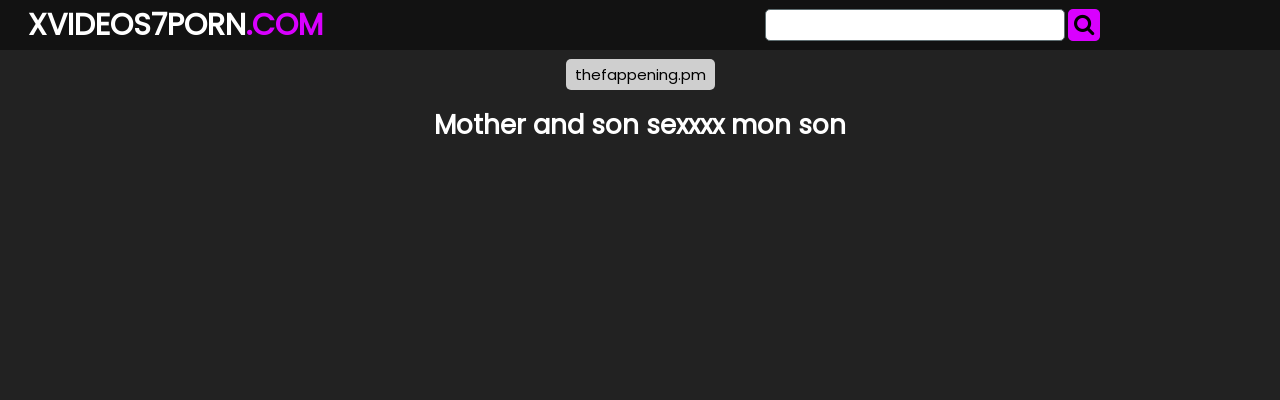

--- FILE ---
content_type: text/html; charset=UTF-8
request_url: https://xvideos7porn.com/sxv7p/mother-and-son-sexxxx-mon-son/
body_size: 4658
content:
<!DOCTYPE html>
<html lang="en">
<head>
	<meta charset="UTF-8">
	<title>Mother and son sexxxx mon son - XVIDEOS7PORN.COM</title>
	<meta name="viewport" content="width=device-width, initial-scale=1">
	<meta name="description" content="XVideos porn movies and clips - Mother and son sexxxx mon son">
	
	<meta property="og:url" content="https://xvideos7porn.com/sxv7p/mother-and-son-sexxxx-mon-son/">
	
	<meta property="og:title" content="Mother and son sexxxx mon son">
	<meta property="og:description" content="Mother and son sexxxx mon son">
	<meta property="og:site_name" content="XVideos7Porn.com">
	<meta http-equiv="x-dns-prefetch-control" content="on">
	
	<link rel="canonical" href="https://xvideos7porn.com/sxv7p/mother-and-son-sexxxx-mon-son/">	
	<link rel="apple-touch-icon" sizes="180x180" href="/img/apple-touch-icon.png">
	<link rel="icon" type="image/png" sizes="32x32" href="/img/favicon-32x32.png">
	<link rel="icon" type="image/png" sizes="16x16" href="/img/favicon-16x16.png">
	<link rel="manifest" href="/img/site.webmanifest">
	<link rel="shortcut icon" href="/favicon.ico" type="image/x-icon">
	<link rel="icon" href="/favicon.ico" type="image/x-icon">
	<link rel="stylesheet" href="https://cdn.fluidplayer.com/v2/current/fluidplayer.min.css" type="text/css"/>
	<link href='https://fonts.googleapis.com/css?family=Poppins' rel='stylesheet'>
	<link rel="stylesheet" href="https://cdnjs.cloudflare.com/ajax/libs/font-awesome/4.7.0/css/font-awesome.min.css">
	<link rel="stylesheet" href="/css/justifiedGallery.min.css" />
	<script src="https://code.jquery.com/jquery-3.6.0.min.js" integrity="sha256-/xUj+3OJU5yExlq6GSYGSHk7tPXikynS7ogEvDej/m4=" crossorigin="anonymous"></script>
	<script src="/js/jquery.justifiedGallery.min.js"></script>	
	<style>
	*{box-sizing:border-box},.copy,.tld{font-weight:700}.logo,.search{min-width:250px;line-height:50px}h1{font-size:26px;color:#fff}h2{color:#fff;padding:0;margin:10px;font-size:22px;text-align:center}.description,.logo,.models,.search,.sitename{line-height:50px}body{background-color:#222;font:400 12px/1.2 Poppins,sans-serif;margin:0;padding:0}header{width:100%;min-height:50px;background:#121212;margin-bottom:7px;z-index:10}.sitename{margin:0;text-transform:uppercase;color:#fff;font-size:30px;float:left;font-weight:700;padding-left:10px}article{width:95%;max-width:900px;padding:20px 10px 10px 10px;margin:10px auto;background:#D900FF;border-radius:15px}footer{width:100%;color:#fff;text-align:center}.clear{clear:both}.copy{font-size:1.5em}.search-button{height:32px;width:32px;color:#000;font-size:22px;text-align:center;background:#D900FF;border:0;margin:0;padding:0;border-radius:5px;cursor:pointer}input[type=text]{-webkit-appearance:none;border-radius:5px;height:32px;width:300px;border:1px solid #5e6d70;outline:0;margin:0;padding:0;font-size:22px;text-indent:8px}.logo,.search{float:left}.logo{width:49%;padding-left:1%}.tld{color:#D900FF}.search{width:49%;display:inline-block;padding-right:1%}.search form{margin:3px 0}.allcat{color:#000;margin:auto;text-decoration:none;font-size:22px;font-weight:500;user-select:none;background:#D900FF;padding:7px 12px;outline:0;display:none;border-radius:8px}@media all and (max-width:1440px){.description{display:none}.logo,.search{width:49%}}@media all and (max-width:840px){.nav_buttons{display:none}.allcat{display:inline}nav{text-align:center}.logo,.sitename{width:100%}.logo,.models,.search,.sitename{text-align:center;padding:0}.description{display:none}.sitename{max-width:100%;min-width:250px;margin:auto}.search{width:100%!important}.black-line{display:block;background:#1b1d1e}input[type=text]{width:75%;border:0;height:34px}input[type=submit]{width:25%;padding-right:1%}}.nav_buttons{padding:0 2% 0 2% text-align: left}.redcat{color:#fff;text-decoration:none;user-select:none;border-radius:5px;background:#D900FF;color:#000;padding:5px 9px;outline:0;line-height:36px;font-size:15px}.gcat{color:#000;text-decoration:none;user-select:none;border-radius:5px;background:#cfcfcf;padding:5px 9px;outline:0;line-height:36px;font-size:15px;white-space:pre}.gcat:hover{background:#ababab}.container,.grid{margin:auto;max-width:1490px;padding:0 5px 0 5px;text-align:center}.dmca{color:#fff;font-weight:700}.vc{height:550px;max-width:976px;margin:auto}@media screen and (max-width:580px){.vc{height:325px}}.small{font-size:.8em;color:#000;padding:2px}.medium{font-size:1.1em;color:#000;padding:2px}.big{font-size:1.5em;color:#000;padding:2px}
	</style>
</head>
<body>

<header>
	<div class="container">
		<div class="logo"><a href="/"><div class="sitename">Xvideos7porn<span class="tld">.COM</span></div></a></div>
		<div class="search">
			<form action="/" method="get">
				<input type="text" name="search">
				<button class="search-button" type="submit"><i class="fa fa-search"></i></button>				
			</form>
			<div class="clear"></div>
		</div>
	</div>
</header>

<center>
			 <a class="gcat" href="https://thefappening.pm">thefappening.pm</a>
			  	
 </center>

<div class="container">
	<h1 style="text-align: center;">Mother and son sexxxx mon son</h1>
	<center> 
	<script data-cfasync="false" type="text/javascript" src="//omzylhvhwp.com/lv/esnk/1871796/code.js" async id="__clb-1871796"></script>
 </center>
	<div class="vc">
	    <div style='position:relative; padding-bottom:56.25%'>
		<iframe src='https://www.redgifs.com/ifr/unsteadymerrybagworm' frameBorder='0' scrolling='no' width='100%' height='100%' style='position:absolute; top:0; left:0;' allowFullScreen></iframe>
	    </div>
	</div>
</div>
<div class="clear"></div>


<div class="container">
	<h2>More <strong>Mother and son sexxxx mon son</strong> videos</h2>
	
	<div class="grid" id="grid">
	
		<a href="/vxv7p/relievedparchedchimneyswift/"><img src="https://thumbs2.redgifs.com/RelievedParchedChimneyswift-poster.jpg" alt="Mother And Son"></a>
	
		<a href="/vxv7p/heftytestyasiandamselfly/"><img src="https://static.xvideos7porn.com/0/0/f/heftytestyasiandamselfly_w.webp" alt="Mother And Son"></a>
	
		<a href="/vxv7p/optimisticplumpeidolonhelvum/"><img src="https://thumbs2.redgifs.com/OptimisticPlumpEidolonhelvum-poster.jpg" alt="Mother And Son"></a>
	
		<a href="/vxv7p/slowpasthamadryas/"><img src="https://thumbs2.redgifs.com/SlowPastHamadryas-poster.jpg" alt="Mother And Son"></a>
	
		<a href="/vxv7p/liquidrewardingblackbuck/"><img src="https://thumbs2.redgifs.com/LiquidRewardingBlackbuck-poster.jpg" alt="Mother And Son"></a>
	
		<a href="/vxv7p/windydeliciousfieldmouse/"><img src="https://thumbs2.redgifs.com/WindyDeliciousFieldmouse-poster.jpg" alt="Mother And Son"></a>
	
		<a href="/vxv7p/perkyhospitableindiancow/"><img src="https://static.xvideos7porn.com/e/b/8/perkyhospitableindiancow_w.webp" alt="Mother And Son"></a>
	
		<a href="/vxv7p/electricfrighteningarchaeopteryx/"><img src="https://thumbs2.redgifs.com/ElectricFrighteningArchaeopteryx-poster.jpg" alt="Mother And Son"></a>
	
		<a href="/vxv7p/mildcontentarmednylonshrimp/"><img src="https://static.xvideos7porn.com/e/1/a/mildcontentarmednylonshrimp_w.webp" alt="FamilyTherapy - Mother Catches Spying Son"></a>
	
		<a href="/vxv7p/meanexcitablegyrfalcon/"><img src="https://static.xvideos7porn.com/c/1/5/meanexcitablegyrfalcon_w.webp" alt="Mother And Son"></a>
	
		<a href="/vxv7p/astonishingheartfelteland/"><img src="https://static.xvideos7porn.com/0/6/2/astonishingheartfelteland_w.webp" alt="Mother And Son"></a>
	
		<a href="/vxv7p/equalskeletalbichonfrise/"><img src="https://thumbs2.redgifs.com/EqualSkeletalBichonfrise-poster.jpg" alt="Mother And Son"></a>
	
		<a href="/vxv7p/waterloggedfreshkingfisher/"><img src="https://static.xvideos7porn.com/2/9/8/waterloggedfreshkingfisher_w.webp" alt="Mother/Son Incest Challenge"></a>
	
		<a href="/vxv7p/fearlessaccurategrouper/"><img src="https://static.xvideos7porn.com/3/1/5/fearlessaccurategrouper_w.webp" alt="Mother And Son"></a>
	
		<a href="/vxv7p/sillyinsignificantblowfish/"><img src="https://thumbs2.redgifs.com/SillyInsignificantBlowfish-poster.jpg" alt="Mother And Son"></a>
	
		<a href="/vxv7p/sarcasticultimatefly/"><img src="https://thumbs2.redgifs.com/SarcasticUltimateFly-poster.jpg" alt="Mother And Son"></a>
	
		<a href="/vxv7p/cluelessajarargali/"><img src="https://static.xvideos7porn.com/b/3/3/cluelessajarargali_w.webp" alt="Mother And Son"></a>
	
		<a href="/vxv7p/immenserashbluegill/"><img src="https://thumbs2.redgifs.com/ImmenseRashBluegill-poster.jpg" alt="Mother And Son"></a>
	
		<a href="/vxv7p/mindlessyellowishafricanaugurbuzzard/"><img src="https://thumbs2.redgifs.com/MindlessYellowishAfricanaugurbuzzard-poster.jpg" alt="Mother And Son"></a>
	
		<a href="/vxv7p/dopeynervousharlequinbug/"><img src="https://thumbs2.redgifs.com/DopeyNervousHarlequinbug-poster.jpg" alt="Mother And Son"></a>
	
		<a href="/vxv7p/hospitableagileamericancrocodile/"><img src="https://static.xvideos7porn.com/a/c/8/hospitableagileamericancrocodile_w.webp" alt="Mother And Son"></a>
	
		<a href="/vxv7p/imaginaryorneryannashummingbird/"><img src="https://static.xvideos7porn.com/4/b/a/imaginaryorneryannashummingbird_w.webp" alt="Mother And Son"></a>
	
		<a href="/vxv7p/frailringedlaughingthrush/"><img src="https://static.xvideos7porn.com/1/7/8/frailringedlaughingthrush_w.webp" alt="Mother And Son"></a>
	
		<a href="/vxv7p/orneryoddballiguanodon/"><img src="https://static.xvideos7porn.com/b/7/0/orneryoddballiguanodon_w.webp" alt="Mom And Son"></a>
	
		<a href="/vxv7p/idioticlikelybluemorphobutterfly/"><img src="https://static.xvideos7porn.com/9/e/a/idioticlikelybluemorphobutterfly_w.webp" alt="Mother And Son"></a>
	
		<a href="/vxv7p/incomparableidioticape/"><img src="https://static.xvideos7porn.com/d/b/c/incomparableidioticape_w.webp" alt="Mother And Son"></a>
	
		<a href="/vxv7p/likelylikablecarp/"><img src="https://static.xvideos7porn.com/6/8/1/likelylikablecarp_w.webp" alt="Mother And Son"></a>
	
		<a href="/vxv7p/minortintedamericancicada/"><img src="https://static.xvideos7porn.com/d/e/1/minortintedamericancicada_w.webp" alt="Mother And Son"></a>
	
		<a href="/vxv7p/inexperiencedwellmadeaddax/"><img src="https://thumbs2.redgifs.com/InexperiencedWellmadeAddax-poster.jpg" alt="Mother And Son"></a>
	
		<a href="/vxv7p/quarterlytartcranefly/"><img src="https://thumbs2.redgifs.com/QuarterlyTartCranefly-poster.jpg" alt="Mother And Son"></a>
	
		<a href="/vxv7p/gaseouspartialechidna/"><img src="https://static.xvideos7porn.com/d/c/6/gaseouspartialechidna_w.webp" alt="Mother And Son"></a>
	
		<a href="/vxv7p/brillianthollowfoxterrier/"><img src="https://static.xvideos7porn.com/7/d/2/brillianthollowfoxterrier_w.webp" alt="Mother And Son"></a>
	
		<a href="/vxv7p/weepyassuredindianglassfish/"><img src="https://thumbs2.redgifs.com/WeepyAssuredIndianglassfish-poster.jpg" alt="Mother And Son"></a>
	
		<a href="/vxv7p/serpentinefluidheifer/"><img src="https://static.xvideos7porn.com/3/c/3/serpentinefluidheifer_w.webp" alt="Mother And Son"></a>
	
		<a href="/vxv7p/presentimaginativelacewing/"><img src="https://thumbs2.redgifs.com/PresentImaginativeLacewing-poster.jpg" alt="Mother And Son"></a>
	
	</div>
</div>
<script>
$('#grid').justifiedGallery({
    rowHeight : 200,
    lastRow : 'nojustify',
    margins : 3
});
</script>

<div class="container">
	<article>
		<h2 style="color: #000;">Porn HD movies</h2>
		<a href="/sxv7p/alexsis-tekas-porno/" title="alexsis tekas porno" class="medium">alexsis tekas porno</a> 
		<a href="/sxv7p/isis-fuck-a-yazidi-beautiful-girl/" title="isis fuck a yazidi beautiful girl" class="big">isis fuck a yazidi beautiful girl</a> 
		<a href="/sxv7p/bihar-ka-ladki-ka-boor/" title="bihar ka ladki ka boor" class="medium">bihar ka ladki ka boor</a> 
		<a href="/sxv7p/very-nice-sex-video/" title="very nice sex video" class="big">very nice sex video</a> 
		<a href="/sxv7p/sister-sudden-sex/" title="sister sudden sex" class="big">sister sudden sex</a> 
		<a href="/sxv7p/zoo-women-xxx/" title="zoo women xxx" class="small">zoo women xxx</a> 
		<a href="/sxv7p/i-fin/" title="i fin" class="small">i fin</a> 
		<a href="/sxv7p/fackig-baby/" title="fackig baby" class="small">fackig baby</a> 
		<a href="/sxv7p/kendra-lust-riley-reid/" title="kendra lust riley reid" class="small">kendra lust riley reid</a> 
		<a href="/sxv7p/indian-seel-pake-male/" title="indian seel pake male" class="small">indian seel pake male</a> 
		<a href="/sxv7p/take-above/" title="take above" class="small">take above</a> 
		<a href="/sxv7p/mom-and-hot/" title="mom and hot" class="big">mom and hot</a> 
		<a href="/sxv7p/indian-anti-or-boy-full-hd/" title="indian anti or boy full hd" class="small">indian anti or boy full hd</a> 
		<a href="/sxv7p/miah-khalifa-sex-video/" title="miah khalifa sex video" class="big">miah khalifa sex video</a> 
		<a href="/sxv7p/wtf-maid-com/" title="wtf maid com" class="big">wtf maid com</a> 
		<a href="/sxv7p/sexy-tichar-mahila-hot-xxx/" title="sexy tichar mahila hot xxx" class="small">sexy tichar mahila hot xxx</a> 
		<a href="/sxv7p/mature-woman-extreme-fisting-and-squirt/" title="mature woman extreme fisting and squirt" class="medium">mature woman extreme fisting and squirt</a> 
		<a href="/sxv7p/tessa-thrills-anal/" title="tessa thrills anal" class="small">tessa thrills anal</a> 
		<a href="/sxv7p/sxs-xxx-video/" title="sxs xxx video" class="big">sxs xxx video</a> 
		<a href="/sxv7p/nita-tandon/" title="nita tandon" class="medium">nita tandon</a> 
		<a href="/sxv7p/mom-foot-obsession/" title="mom foot obsession" class="big">mom foot obsession</a> 
		<a href="/sxv7p/anal-autofellatio/" title="anal autofellatio" class="big">anal autofellatio</a> 
		<a href="/sxv7p/blindfolded-wife-with-husbands-friends/" title="blindfolded wife with husbands friends" class="big">blindfolded wife with husbands friends</a> 
		<a href="/sxv7p/wife-japsnese-cheatu/" title="wife japsnese cheatu" class="big">wife japsnese cheatu</a> 
		<a href="/sxv7p/bangladesh-wwwxxx-com/" title="bangladesh wwwxxx com" class="medium">bangladesh wwwxxx com</a> 
		<a href="/sxv7p/real-milk-mom-son-porn-video/" title="real milk mom son porn video" class="big">real milk mom son porn video</a> 
		<a href="/sxv7p/xx-firgin/" title="xx firgin" class="medium">xx firgin</a> 
		<a href="/sxv7p/uraraka-ochako/" title="uraraka ochako" class="medium">uraraka ochako</a> 
		<a href="/sxv7p/school-teachers-and-student-xxx/" title="school teachers and student xxx" class="big">school teachers and student xxx</a> 
		<a href="/sxv7p/dog-garls-xxx-hot/" title="dog garls xxx hot" class="small">dog garls xxx hot</a> 
	</article>
</div>
<footer>
	<p>Copyright 2025, xvideos7porn.com</p>
	<p><a href="/dmca/" class="dmca">DMCA & Content removal</a></p>
</footer>

<div style="display:none;">
<!--LiveInternet counter--><a href="https://www.liveinternet.ru/click"
target="_blank"><img id="licnt1F7B" width="31" height="31" style="border:0" 
title="LiveInternet"
src="[data-uri]"
alt=""/></a><script>(function(d,s){d.getElementById("licnt1F7B").src=
"https://counter.yadro.ru/hit?t44.6;r"+escape(d.referrer)+
((typeof(s)=="undefined")?"":";s"+s.width+"*"+s.height+"*"+
(s.colorDepth?s.colorDepth:s.pixelDepth))+";u"+escape(d.URL)+
";h"+escape(d.title.substring(0,150))+";"+Math.random()})
(document,screen)</script><!--/LiveInternet-->
</div>
<script defer src="https://static.cloudflareinsights.com/beacon.min.js/vcd15cbe7772f49c399c6a5babf22c1241717689176015" integrity="sha512-ZpsOmlRQV6y907TI0dKBHq9Md29nnaEIPlkf84rnaERnq6zvWvPUqr2ft8M1aS28oN72PdrCzSjY4U6VaAw1EQ==" data-cf-beacon='{"version":"2024.11.0","token":"f180142b05d3461b808613098339ab9e","r":1,"server_timing":{"name":{"cfCacheStatus":true,"cfEdge":true,"cfExtPri":true,"cfL4":true,"cfOrigin":true,"cfSpeedBrain":true},"location_startswith":null}}' crossorigin="anonymous"></script>
</body>
</html>